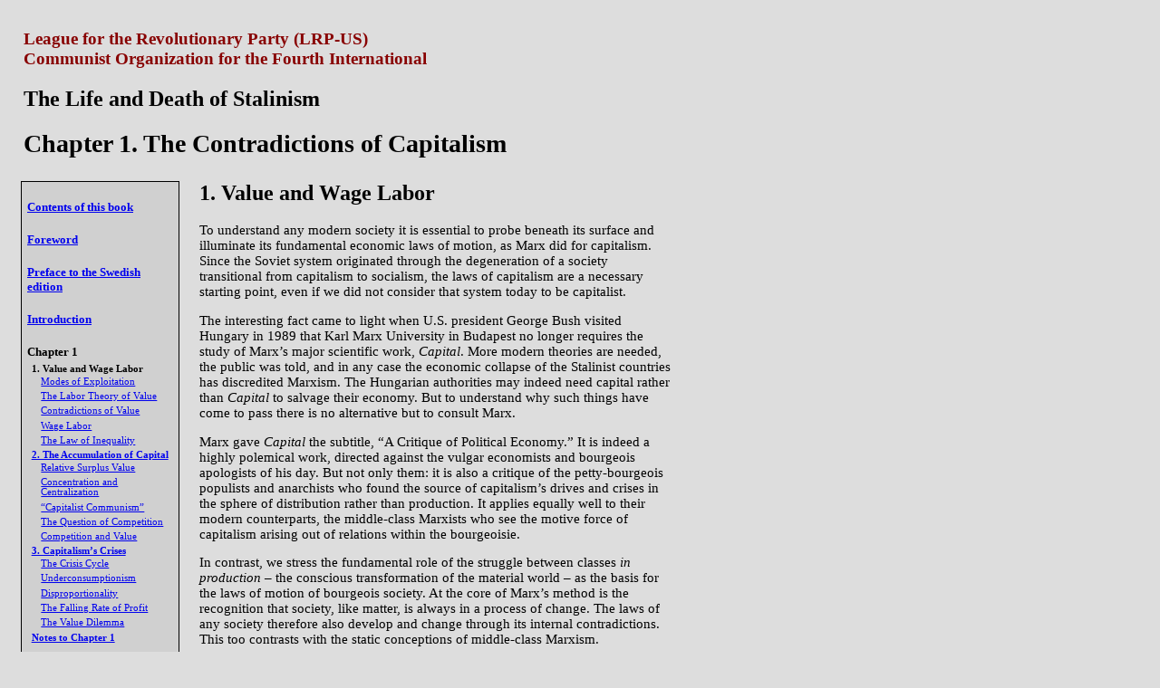

--- FILE ---
content_type: text/html
request_url: http://lrp-cofi.org/book/chapter1_1.html
body_size: 15490
content:
<!DOCTYPE html PUBLIC "-//W3C//DTD HTML 4.01//EN">
<html>
<head>
<meta http-equiv="Content-Type" content="text/html; charset=UTF-8">
<title>Chapter 1.1 - The Contradictions of Capitalism - Value and Wage Labor</title>
<link rel="stylesheet" href="book.css" type="text/css">
</head>
<body>
<div id="header">
<h3 class="header">League for the Revolutionary Party (LRP-US)<br>
Communist Organization for the Fourth International</h3>
<h2 class="header">The Life and Death of Stalinism</h2>

<h1>Chapter 1. The Contradictions of Capitalism</h1>
</div>
<div id="navigation">
<h4 class="nav"><a href="contents.html">Contents of this book</a></h4>
<h4 class="nav"><a href="foreword.html">Foreword</a></h4>
<h4 class="nav"><a href="swedishpreface.html">Preface to the Swedish edition</a></h4>
<h4 class="nav"><a href="intro.html">Introduction</a></h4>
<h4 class="nav">Chapter 1</h4>
<p class="nav">1. Value and Wage Labor</p>
<p class="navind"><a href="#a">Modes of Exploitation</a></p>
<p class="navind"><a href="#b">The Labor Theory of Value</a></p>
<p class="navind"><a href="#c">Contradictions of Value</a></p>
<p class="navind"><a href="#d">Wage Labor</a></p>
<p class="navind"><a href="#e">The Law of Inequality</a></p>

<p class="nav"><a href="chapter1_2.html">2. The Accumulation of Capital</a></p>
<p class="navind"><a href="chapter1_2.html#a">Relative Surplus Value</a></p>
<p class="navind"><a href="chapter1_2.html#b">Concentration and Centralization</a></p>
<p class="navind"><a href="chapter1_2.html#c">“Capitalist Communism”</a></p>
<p class="navind"><a href="chapter1_2.html#d">The Question of Competition</a></p>
<p class="navind"><a href="chapter1_2.html#e">Competition and Value</a></p>
<p class="nav"><a href="chapter1_3.html">3. Capitalism’s Crises</a></p>
<p class="navind"><a href="chapter1_3.html#a">The Crisis Cycle</a>
<p class="navind"><a href="chapter1_3.html#b">Underconsumptionism</a></p>
<p class="navind"><a href="chapter1_3.html#c">Disproportionality</a></p>
<p class="navind"><a href="chapter1_3.html#d">The Falling Rate of Profit</a></p>
<p class="navind"><a href="chapter1_3.html#e">The Value Dilemma</a></p>
<p class="nav"><a href="chapter1_notes.html">Notes to Chapter 1</a></p>
<h4 class="nav"><a href="chapter2_index.html">Chapter 2</a></h4>
<h4 class="nav"><a href="chapter3_transitiontosocialism.pdf">Chapter 3</a> <b class="pdf">PDF</b></h4>

<h4 class="nav"><a href="../esp/documentos/book_index.html">Traducci&#243;n en espa&#241;ol</a></h4>
<h4 class="nav">LRP-USA/COFI</h4>
<p class="nav"><a href="../index.html">LRP Home Page</a></p>
<p class="nav"><a href="mailto:lrpcofi@earthlink.net">Write to the LRP</a></p>
</div>
<div id="content">
<h2 class="sectiontitle">1. Value and Wage Labor
</h2><p class="normal">To understand any modern society it is essential to probe beneath its surface and illuminate its fundamental economic laws of motion, as Marx did for capitalism. Since the Soviet system originated through the degeneration of a society transitional from capitalism to socialism, the laws of capitalism are a necessary starting point, even if we did not consider that system today to be capitalist. 
</p><p class="normal">The interesting fact came to light when U.S. president George Bush visited Hungary in 1989 that Karl Marx University in Budapest no longer requires the study of Marx’s major scientific work, <em>Capital</em>. More modern theories are needed, the public was told, and in any case the economic collapse of the Stalinist countries has discredited Marxism. The Hungarian authorities may indeed need capital rather than <em>Capital</em> to salvage their economy. But to understand why such things have come to pass there is no alternative but to consult Marx.
</p><p class="normal">Marx gave <em>Capital</em> the subtitle, “A Critique of Political Economy.” It is indeed a highly polemical work, directed against the vulgar economists and bourgeois apologists of his day. But not only them: it is also a critique of the petty-bourgeois populists and anarchists who found the source of capitalism’s drives and crises in the sphere of distribution rather than production. It applies equally well to their modern counterparts, the middle-class Marxists who see the motive force of capitalism arising out of relations within the bourgeoisie. 
</p><p class="normal">In contrast, we stress the fundamental role of the struggle between classes <em>in production</em> – the conscious transformation of the material world – as the basis for the laws of motion of bourgeois society. At the core of Marx’s method is the recognition that society, like matter, is always in a process of change. The laws of any society therefore also develop and change through its internal contradictions. This too contrasts with the static conceptions of middle-class Marxism. 

<h4><a name="a">Modes of Exploitation
</a></h4><p class="normal">
<em>Capital</em> opens with this brief paragraph: 
</p><blockquote><p><a name="ref1">The wealth of those societies</a> in which the capitalist mode of production prevails presents itself as “an immense collection of commodities,” its unit being the single commodity. Our investigation must therefore begin with the analysis of a commodity.<a class="noteref" href="chapter1_notes.html#note1">(1)</a>
</p></blockquote><p class="normal">Marx begins his analysis with commodities, and for many Marxists that is where it ends. The clue to Marx’s real meaning, however, is in the wording <em>presents itself</em> – or in an alternative English translation, <em>appears</em>. Marx used such terms deliberately, to distinguish between appearance and essence. His volumes of economic work are devoted to exploring the reality beneath the appearance. The determining factor of capitalism is not simply the existence of commodities but rather the commodification of labor. This defines the system’s specific mode of exploitation, the way the ruling class appropriates the surplus product created by the producers.
</p><p class="normal">To see that this was Marx’s view, we first note that the key to any society lies in the struggle between its ruling and producing classes. Thus the <em>Communist Manifest</em>o begins:
</p><blockquote><p>The history of all hitherto existing society is the history of class struggles. Freeman and slave, patrician and plebeian, lord and serf, guild-master and journeyman – in a word, oppressor and oppressed – stood in constant opposition to one another, carried on an uninterrupted, now hidden, now open, fight, a fight that each time ended either in a revolutionary reconstitution of society at large or in the common ruin of the contending classes.
</p></blockquote><p class="normal">The main battlefield of the class struggle is the surplus product. What distinguishes one form of society from another is the way in which the ruling class exploits the producing class; that is, the way the surplus product is appropriated:
</p><blockquote><p><a name="ref2">The essential difference</a> between the various economic social formations, between for instance, a society based on slave labor and one based on wage labor, lies only in the mode in which this surplus labor is in each case extracted from the actual producer.<a class="noteref" href="chapter1_notes.html#note2">(2)</a>
</p></blockquote><p class="normal">Near the end of <em>Capital</em> Marx outlines the full significance of the difference between modes of exploitation: 
</p><blockquote><p>The specific economic form in which unpaid surplus labor is pumped out of the direct producers determines the relationship of rulers and ruled, as it grows directly out of production itself and in turn reacts upon it as a determinant. But on it is based the entire formation of the economic community growing out of the productive relations themselves, and therewith its specific political form likewise. 
</p><p>It is always the direct relationship of the owners of the conditions of production to the direct producers – a relationship whose actual form always naturally corresponds to a definite stage of development in the ways and means of labor and hence its social productive power – which reveals the innermost secret, the hidden foundation of the entire social structure and hence also of the political form of the sovereignty-dependency relationship – in short, of the specific form of the state in each case. 
</p><p><a name="ref3">This does not gainsay</a> the fact that, due to innumerable different empirical circumstances (natural conditions, racial relations, outside historical influences, etc.), the same economic basis – the same in terms of the main conditions – can show infinite variations and gradations in the phenomenon, which can be grasped only by analyzing these empirically given circumstances.<a class="noteref" href="chapter1_notes.html#note3">(3)</a>
</p></blockquote><p class="normal">This masterful summation expresses the inescapable bond linking the form of exploitation, the social structure and the state. Applied to capitalism, it means that the wage-labor relation is the foundation of the bourgeois state. It notes further that this state and its accompanying social structure can take many different forms (“infinite variations and gradations in appearance”). Nevertheless, all will be capitalist (“the same economic base ... with regard to its principal conditions”), as long as the surplus labor is extracted through wage labor – which means that the surplus product takes the form of surplus value. 
</p><p class="normal">Well known though this passage is, it is all too often misrepresented. When Marx writes of the “specific economic form in which surplus labor is pumped out,” Marxist experts do not see that he is referring to the method of exploitation. Ernest Mandel, for example, interprets the passage as a refutation of the claim (by Milovan Djilas) that the USSR is state capitalist, since capitalism and Stalinism appear to have different ways of extracting surplus product:
</p><blockquote><p><a name="ref4">For what</a> is the <em>form of appropriation</em> specific to capitalism? Does this <em>form</em> still exist in the Soviet Union? Under capitalism, the surplus social product is appropriated by the owning class <em>in the form of money</em> following the sale of merchandise. In the USSR the surplus product is appropriated by the state <em>in the form of merchandise</em> through the realization of the plan; the <em>financial</em> bankruptcy of enterprises (which sometimes takes place in the USSR) has no effect either on this appropriation, or on accumulation.<a class="noteref" href="chapter1_notes.html#note4">(4)</a> 
</p></blockquote><p class="normal">Whereas for Marx the form of surplus extraction means the mode of exploitation – that is, the relation between the ruling and producing classes – for Mandel it means only the superficial form taken by the surplus once it has been extracted: whether it is money or not. Mandel says that the essence of capitalism is “generalized commodity production,” which he recognizes only through the sale of merchandise for cash. But although capitalism is commodity production, the exchange of its products for money is only its appearance. Its essence is wage-labor exploitation. 
</p><p class="normal">Mandel has also been bewitched by a secondary (and temporary) phenomenon, the suppression of capitalist monetary forms in the USSR. But times change. The difference he perceived between East and West led Mandel to a conclusion now easily seen to be wrong. Since several “socialist” countries have reformed their economies to enlarge profit’s economic role, going so far as to force unprofitable enterprises to shut down, it is clear that financial bankruptcy does disrupt appropriation and accumulation – and it has been a disruptive factor all along. The policy of preserving unprofitable firms only hides the system’s inefficiency under the surface; if obsolescent firms stay in operation, their backwardness dampens accumulation. Bypassing monetary forms does not make the system non-capitalist; it only masks the operation of capitalism’s laws, as we will see in Chapter 5.
</p><p class="normal">Another example: Branko Horvat, a leading Yugoslav economist and planner, uses a similar misreading of Marx to justify his view that the Soviet system is not capitalist but a third system he calls “étatism”:
</p><blockquote><p><a name="ref5">The basic difference</a> between a society based on capitalist wage labor and one based on étatist wage labor lies in the mode in which surplus labor is extracted: in the former case, private property, and in the latter, state property, determine this mode.<a class="noteref" href="chapter1_notes.html#note5">(5)</a>
</p></blockquote><p class="normal"><a name="ref6">Horvat admits</a> that the two societies have wage labor in common but, like Mandel, insists that the “mode in which surplus labor is extracted” means the form in which the exploiters hold their property. He too has extracted a few words from Marx and left the content behind. One self-serving consequence of denying that wage labor characterizes a particular mode of exploitation is that Horvat can then conclude that the Yugoslav economy, although also based on wage labor, is neither capitalist nor étatist; it is characterized by “social property” and therefore avoids exploitation completely.<a class="noteref" href="chapter1_notes.html#note6">(6)</a> 
</p><p class="normal">Like bourgeois theorists, Mandel and Horvat accept the idea of a world fundamentally divided between market and planned economies. That the two modern variants of capitalism differ in how the rulers allocate the surplus value among themselves is important but secondary. These differences are among the “infinite variations and gradations in appearance” – of the same mode of production, capitalism. As we will see, they result from the fact that capitalism’s laws of motion are not static and of necessity give rise to different forms of distribution of surplus value at different historical stages of development. 
</p><p class="normal"><a name="ref7">Mandel and Horvat</a> (and many others) reveal their misunderstanding of ordinary capitalism in distinguishing it from Stalinism. The mode of surplus extraction in capitalism for them is defined by relations among the capitalists, not the relation of class exploitation. What is missing is the proletarian root of Marxism, expressed at the very end of <em>Capital</em>, “In view of what has already been said, it is superfluous to demonstrate anew that the relation between capital and wage labor determines the entire character of the mode of production.”<a class="noteref" href="chapter1_notes.html#note7">(7)</a>
</p><p class="normal">Evidently it is not superfluous for today’s Marxists. 

<h4><a name="b">The Labor Theory of Value
</a></h4><p class="normal">We now trace the line of reasoning through which Marx derived the fundamental importance of wage labor. 
</p><p class="normal">The study of commodities begins with their value. Commodities are goods made by private – that is, separate – producers in order to be exchanged for other goods. Exchanging goods, as opposed to producing them in common, brings the producers into social relation with one another. For exchange to happen each product must have a <b>use value</b>, a useful quality required by others or by society generally – although utility is not what determines how they exchange. 
</p><p class="normal"><a name="ref8">The prices at which commodities are bought</a> and sold are perceived in bourgeois theory as their true values. For Marx, however, a commodity’s price is only a semblance of its underlying <b>value</b>, the labor time required for its production. This value is first reflected in the form of money by the commodity’s <b>exchange value</b>: this much labor time corresponds to that much money, leaving aside refinements to be discussed shortly. In turn, the ever-changing <b>price</b> of the commodity on the market fluctuates around exchange-value.<a class="noteref" href="chapter1_notes.html#note8">(8)</a> 
</p><p class="normal">Marx is sometimes criticized for failing to prove the labor theory of value. In fact he made no attempt to provide a “proof” from abstract first principles; the real test was practice. His justification for using the theory was based, first, on its correspondence with economic reality, as we will see in discussing wage labor; and, second, on the laws of capitalism’s motion and development that he derived from the law of value. No other theory has been able to explain capitalism and, most important, its historical changes, with anything like the success of Marx’s. 
</p><p class="normal">The theory that value is based on labor time was not invented by Marx; it was the common understanding of the classic bourgeois economists. It allows capitalist apologists to declare the system’s basic principle to be equal exchange: that is, that commodities of equal value can be exchanged for one another. By this ideological self-justification capitalism presents itself as a society founded on equality – despite its great extremes of wealth and privilege,
</p><p class="normal">Capitalism also claims to be the embodiment of economic freedom: owners of commodities are free in the sense that they have the right to find buyers of their choosing on the market in order to obtain the greatest possible value in exchange. It was no accident that “liberty” and “equality” were watchwords of the great French bourgeois revolution, or that the idea of democracy was entwined with the spread of capitalism.
</p><p class="normal">Marx showed what was valid in these ideas: by overcoming feudal restrictions, capitalism set forces in motion that brought the masses onto the stage of history. It is the progressive function of capitalism to provide the material base for a society of genuine freedom in the future. However, a central purpose of Marx’s analysis was to puncture the illusion that capitalism <em>itself</em> could liberate humanity.
</p><p class="normal"><a name="ref9">Capitalism</a> in fact is a society of monstrous inequality. As well, especially in the present epoch of imperialism, it is the enemy of liberty on a world scale. Behind this reversed reality stands the law of value. As Engels wrote, “The value form of products ... already contains in germ the whole capitalist form of production, the antagonism between capitalists and wage workers, the industrial reserve army, crises.”<a class="noteref" href="chapter1_notes.html#note9">(9)</a> We will sketch how Marx unraveled the implications which value contains “in germ.”
</p><p class="normal">First, labor embodied in different commodities must be comparable. So labor in every specific line of work, as well each different level of skill, is evaluated by reducing it to units of <b>simple</b> (unskilled) and <b>abstract</b> (as opposed to specific or <b>concrete</b>) labor. The value of a commodity is determined not by the production of that one item alone but rather as the fraction of society’s total simple, abstract labor devoted to it. 
</p><p class="normal">Second, the labor time determining the value of a commodity must be <b>socially necessary</b>: value is not determined individually. If, for example, a worker takes twice as long as the norm to produce a given commodity, the commodity’s value is not doubled – on the contrary, half the worker’s labor time has been wasted. Likewise, if capitalists in a given sphere of industry produce more of a commodity than can be sold, the totality of labor time embodied in those products cannot be realized as value. A portion of it has been wasted because it lacks social necessity, understanding that necessity in capitalist society has to be backed by money; it does not mean there are not people who lack such products and could use them.
</p><p class="normal">On the other hand, if one capitalist finds a way of producing a commodity using less labor time than is normal, the value of that commodity need not immediately decrease. It remains the same until other producers are able, on the average, to reduce the necessary labor time. Indeed, much of the inspiration for innovation under capitalism derives from entrepreneurs’ temporary opportunity to sell commodities at their (previously determined) exchange value, even though they may be able to produce them for less.
</p><p class="normal">In brief, the value of a commodity is really measured by the labor required for its <em>re</em>production. So if production techniques improve during the useful life of a commodity, its value declines, since reproducing it requires less time than did producing it originally with less advanced methods. The value of a commodity is therefore not constant but is constantly changing (normally decreasing), according to the changing techniques of production and the availability of workers, machines and materials.
</p><p class="normal">Further, for commodities to become exchangeable, there must exist a special commodity which represents their value directly as a universal equivalent. That is the function of <b>money</b>, which appears initially in the form of a tangible, value-embodying commodity like gold; it enables society to measure the various concrete forms of embodied labor as portions of the common abstract labor. 
</p><p class="normal">People are often surprised to learn that the values of commodities tend to decrease, because the prices of most things they buy are always rising. But that appearance is an illusion brought about by money; it is not a direct reflection of value. At times when currencies are stable, if labor values decline so do exchange values and prices on the whole. But nowadays the operation of capitalism determines that currencies are continually debased, so it takes more money to buy a given commodity than before, even a commodity whose value is falling. Only in special cases of rapidly reducing value, as with some electronic goods today, does the monetary price actually decline despite the general inflation of prices.
</p><p class="normal">This illustrates an essential aspect of <em>Marx’s</em> theory of value. Exchange value (and therefore price as well) reflects a commodity’s underlying value only imprecisely. Not only does the value of the money commodity change (as is true of every commodity); money has to be used not only as a simple value equivalent but also as a medium for rapid and convenient exchange over great distances, and for the storage of value over time. These functions necessitate that money is constantly created artificially through the credit system. As well, money has to be represented by paper and other symbolic tokens – which opens up relatively simple opportunities for <em>mis</em>representation of its value (both legal and illegal). Inherent in the nature of exchange value, therefore, is the possibility of fictitious value: forms of value not based on actual labor in production. The crude equivalence of exchange value to value worsens as capitalism decays in its epoch of imperialism, as we will see in the next chapter.
</p><p class="normal">In contrast, in a pre-capitalist society of simple commodity production where craftspeople obtained tools and materials from familiar sources, values could be easily measured if not scientifically compared. But as capitalism extended commodity production, incorporated all other historical modes of labor into its realm and created a world economy, the complexities of value widened. The exchange of commodities cannot be fully regulated by labor time until labor power is treated as a commodity. As well, capital itself becomes a commodity, and this distorts the exchange value of all commodities in various ways, as we shall see. When we refer to the labor theory of value (or law of value), we mean the general point that the value of commodities is determined by their embodied labor time – without specifying distortions or complexities.

<h4><a name="c">Contradictions of Value
</a></h4><p class="normal">It is unfortunately quite common for theorists to accept Marx’s categories but fill them with an entirely different content. The main source of illusions about capitalism is the “common-sense” idea that value is determined by the market rather than by production. This fallacy is nurtured by the fact that commodities are defined as such by the act of exchange. Bourgeois theory holds that the market forces of supply and demand govern the price at which a commodity can be sold and are therefore the basis of its value. Marx noted in response that even when supply and demand are in equilibrium, the value of the commodity still remains to be determined, and this depends on the amount of abstract labor embodied in it; when not in balance, supply and demand affect the price only within limits set by the conditions of production.
</p><p class="normal">The bourgeois view is echoed by middle-class Marxists. For example:
</p><blockquote><p><a name="ref10">An economy</a> governed by the law of value is an economy in which production, and therefore investment, is guided by effective demand. What operates here primarily is not so much the difference in the intensity of different needs of different individuals; what is decisive is the difference in incomes. Thus production is directed toward satisfying the needs of the privileged layers first. Production of luxury items is stimulated before the elementary needs of the mass of the population are met.<a class="noteref" href="chapter1_notes.html#note10">(10)</a>
</p></blockquote><p class="normal">This is the essence of a petty-bourgeois muckraker’s notion of capitalism, denouncing the system for the privileges it grants to “malefactors of great wealth.” Aping academic sociologists, Mandel chooses income differentials as capitalism’s motive force, not even the difference in class interests that a Marxist looks for. It is a standard myth of petty-bourgeois economics that capitalism is propelled by consumer sovereignty; Mandel only adds that the motivating desires are really those of the ruling capitalists. This argument can only mesh with a populist and not a working-class political challenge to capitalism. 
</p><p class="normal"><a name="ref11">Marx answered Mandel personally</a>, a century ahead of time:
</p><blockquote><p>It must never be forgotten that the production of this surplus value ... is the immediate purpose and compelling motive of capitalist production. It will never do, therefore, to represent capitalist production as something which it is not, namely as production whose immediate purpose is enjoyment of the manufacture of the means of enjoyment for the capitalist. This would be overlooking its specific character, which is revealed in all its inner essence.<a class="noteref" href="chapter1_notes.html#note11">(11)</a>
</p></blockquote><p class="normal">What “must never be forgotten” has long been erased from the memories of the Marxist pretenders.
</p><p class="normal">Another common confusion over the “law of value” is whether it is the basis of capitalism’s laws of motion as they actually operate, or the guiding rule for a rational social system that capitalism can never attain. Taking the second point of view, the prominent left bourgeois economist Joan Robinson wrote:
</p><blockquote><p><a name="ref12">Marx believed</a> that, under socialism, the labor theory of value would come into its own. “Only when production will be under the conscious and prearranged control of society, will society establish a direct relation between the quantity of social labor-time employed in the production of definite articles and the quantity of the demand of society for them. ... The exchange, or sale, of commodities at their value is the rational way, the natural law of their equilibrium.”<a class="noteref" href="chapter1_notes.html#note12">(12)</a>
</p></blockquote><p class="normal">Robinson here distorts Marx in order to argue that, for him, the labor theory of value is the rational regulator of socialism. But that is in fact a total misunderstanding of Marx’s intention. 
</p><p class="normal">The first sentence she quoted from Marx offers a glimpse of socialist society: conscious control of production establishing a scientific connection between the supply of goods and the demand for them. Even though Marx speaks of the quantity of social labor time, however, we can be sure he is not referring to value, because the law of value has nothing to do with the “conscious and prearranged control of society.” It is a blind law operating behind the backs of individuals who cannot control it. (What does happen under socialism, as we will show in Chapter 3, is that the <em>form</em> of value – the transfer of equal quantities of labor time – is retained, while its <em>content</em> based on exploitation is abolished.)
</p><p class="normal"><a name="ref13">This sentence about socialism</a> is a parenthetical remark inserted into a discussion of capitalism in order to emphasize that under capitalism the amount of labor time embodied in a commodity need <em>not</em> correspond to the social demand. The second sentence quoted, torn out of its original context, is part of this discussion of value under capitalism; it simply asserts that the capitalist goal is to exchange according to (exchange) value. But the intervening part of Marx’s argument (which Robinson chooses not to quote) shows that this goal, rational though it is, is only achieved accidentally under capitalism.<a class="noteref" href="chapter1_notes.html#note13">(13)</a>
</p><p class="normal">That is because capitalism cannot regulate the supply of commodities in advance: supply and demand inevitably move in and out of their rational relation. The law of value as the system’s “natural law of equilibrium” governs not the day-to-day relations among people but only the <em>average</em> behavior of prices, supply and demand. Price constantly fluctuates around value, which in turn always changes. 
</p><p class="normal">As Marx concluded the passage which Robinson cites: “It is this law that explains the deviations, and not vice versa, the deviations that explain the law.” The law of value regulates a class-ridden, anarchic system by indicating the rational goals that individual exchangers under capitalism can only achieve temporarily, if at all, and by chance. It does not eliminate the system’s anarchy but only accounts for it. 
</p><p class="normal">The fact that capitalist economy inevitably diverges from its rational pretenses reflects what Marx called the contradictions of the form of value. These are tensions between two inherent aspects of value – concrete and abstract labor, for example, or use value and exchange value – that propel capitalism to change and develop. They also drive the system to the periodic crises as well as long-term decay which have shaped its turbulent history. 
</p><p class="normal">The primary contradiction of capitalist society is between social production and private appropriation. Given the universal interchange of commodities generated by production for value, economic relations become thoroughly socialized. No worker, no community, no country can possibly be self-sufficient. Every commodity contains embodied labor contributed to it, directly and indirectly, by workers throughout the globe. Yet even at the highest stages of socialization under capitalism, the organization of production and the appropriation of life’s goods remain private, separated from social control. 
</p><p class="normal">Closely related is the contradiction between use value and exchange value. This exists because the value and use value of a commodity are ratified by “the market” only after the act of production, as we have already seen in part. Production is in the hands of separate capitals, but the goods produced are destined for social use: consumption or further stages of production by other agents. The individual capitalist’s production of value and use value does not guarantee their acceptance by capital as a whole. A commodity may have been produced through the expenditure of labor (and therefore may seem to be a bearer of value), yet if it has no use, or has been produced in quantities beyond what can be used, its value is wasted and becomes null. Alternatively, a commodity may have use value, but if the value and therefore the profit it yields is insufficient, its production will cease.
</p><p class="normal">These contradictions reflect the fact that the two fundamental classes of capitalist society are locked in a struggle over the allocation of value. On the one hand, the drive for value makes capitalist production social and compels the contending classes to become national and then international. On the other, capitalist relations not only separate society into rival classes; they also divide each class into individual, local and national competitors. That the working class’s struggle against capital impels it toward unity indicates that the system’s laws drive the proletariat to overcome capitalist relations.

<h4><a name="d">Wage Labor
</a></h4><p class="normal">Marx introduced a useful distinction to analyze value more precisely. The labor time embodied in a commodity can be divided into two parts: the <b>living labor</b> expended by the workers who produce it directly, and the <b>dead labor</b> previously embodied in the means of production (materials, tools, factories, etc.), used by the immediate producers but produced in the past. The value contained in such means of production is transferred to the commodities being produced without creating any additional value. New value can be created only as living labor brought into production by the proletariat.
</p><p class="normal">To illustrate the distinction, making a productive improvement generally means introducing a technique that produces commodities at a faster rate, so that the living labor required for each commodity declines. If the value of the living labor saved is less than the additional dead labor that the new technique costs, then the overall value of the commodity has decreased.
</p><p class="normal">One essential commodity under capitalism is not produced in the usual way. Since capitalism assigns an exchange value to every commodity, it does so with labor too. Labor – or more accurately <b>labor power</b>, the workers’ capacity to labor – becomes a commodity owned by workers which they sell to capitalists in return for payment: their wage. Underlying the wage, which is precisely the exchange value of labor power, is the value of labor power. This is based on the value of the commodities (food, clothing, shelter, training, etc.) needed by the workers and their families to reproduce the working class. The fact that wages are normally paid per hour or day – that is, according to the duration of time worked – illustrates the reality of the labor theory of value: the value of commodities produced depends on the labor time they contain.
</p><p class="normal">As with all commodities, the value of labor power is constantly changing. It decreases because of advances in the techniques of producing the workers’ necessities. But it also tends to increase because it contains what Marx called a “historical and moral element,” the degree of training, education and civilization that society requires of its workers. This element is largely determined through class struggle, even when improvements in the workers’ conditions benefit the capitalists as well by making higher productivity possible.
</p><p class="normal">The commodity labor power has a unique use value: it creates new value. Moreover, the value that the laborer creates must be greater than the value of his or her labor power. In the process of capitalist production, therefore, the value of the workers’ living labor divides into two categories. One portion, <b>paid labor</b>, corresponds to the value of labor power and is taken by the workers in the form of wages. The remaining portion, <b>unpaid labor</b> or <b>surplus value</b>, goes to the capitalists; it is the source of their profit, interest and rent. The extraction of surplus value is the uniquely capitalist form of exploitation. 
</p><p class="normal">Unlike in pre-capitalist societies, capitalism’s surplus is disguised by the equal exchange of value: labor power for wages. Exploitation of slaves by their masters was naked: what the slaves produced was owned by the master who chose what to give back, normally just enough for the slaves to subsist. Under feudalism, the serf had some rights against the lord, but here too exploitative class relations were transparent. But under capitalism the relations between people are hidden beneath objects and forms and appear to be between things – commodities.
</p><p class="normal">Marx wrote <em>Capital</em> to reveal the system’s inner essence behind its outer trappings. The commodity is the necessary form of appearance of capitalist exploitation. Nevertheless, we have seen how middle-class Marxists believe that the commodity form rather than the class struggle is the key to the system (and therefore that Stalinist societies, where commodity markets are suppressed, cannot be capitalist). As Marx polemicized against their ancestors: 
</p><blockquote><p><a name="ref14">It is a definite social relation</a> between men that assumes in their eyes the fantastic form of a relations between things. In order, therefore, to find an analogy, we must have recourse to the mist-enveloped regions of the religious world. In that world the productions of the human brain appear as independent beings endowed with life, and entering into relation both with one another and the human race. So it is in the world of commodities with the products of men’s hands. This I call the fetishism which attaches itself to the products of labor, as soon as they are produced as commodities, and which is therefore inseparable from the production of commodities.<a class="noteref" href="chapter1_notes.html#note14">(14)</a>
</p></blockquote><p class="normal">The commodity is not simply a thing exchanged between separate owners. It is the product of wage labor, the outcome of a particular form of exploitation. That is what defines the nature of capitalism.

<h4><a name="e">The Law of Inequality
</a></h4><p class="normal">As capitalism developed out of feudal society, it forcibly separated the direct producers from their means of production. Eventually the buying and selling of labor power came to govern the labor of the majority of producers. Industrial capital depends on creating a class of proletarians who possess no means of production; the materials, machines and factories are owned by a separate class, the bourgeoisie.
</p><p class="normal">Marx noted ironically that the bourgeois ideal of freedom applies to the proletarians as well. The workers are “free” in a dual sense. On the one side, they are no longer part of the means of production owned by their masters; the capitalists buy labor power, not labor. On the other side, they are dispossessed of any means of production and are therefore free to sell their labor power to whomever they like. Obviously they are obliged by the threat of starvation to sell themselves to <em>some</em> boss on the market. The petty-bourgeois dream of a capitalist society made up of equal, independent and self-sufficient property owners is a fantasy concealing the exploitation and frequent mass misery of the workers. 
</p><p class="normal">In addition to the class-based inequality inherent in capitalism, the system has developed other forms of oppression – based on sex, race, nationality, etc.; some of these it inherited from previous class societies and turned them to its own ends. They serve not only to preserve social structures useful to capitalism – for example, the nation and the family – but also to institutionalize divisions within the working class and thereby weaken its resistance to exploitation.
</p><p class="normal">The “free” character of wage labor makes exploitation collective. No longer are the producers of society’s surplus product tied to individual owners, as were slaves; nor to specific landed property, like serfs; nor to their own property and specialized trade, like the petty-bourgeoisie descended from guildsmen and artisans. The proletarians are exploited as a class, by the exploiters as a class. Despite the evident competition between capitals, the labor market creates social classes which represent <em>as a whole</em> the opposite sides of the exploitation relation. 
</p><p class="normal">With the creation of the modern proletariat by industrial capitalism, wage labor underwent a transformation. Individual craftsmen were replaced by laborers forced to sell themselves to the highest bidder in whatever trade. Workers’ labor power became increasingly interchangeable and uniform. As well, technological advances robbed the workers of their traditional skills. These processes helped create the actual category of abstract labor.
</p><p class="normal">Thus the law of value first came to genuine fruition under industrial capitalism; it could only be prefigured in a partial sense under earlier forms of commodity production. As Marx wrote: 
</p><blockquote><p><a name="ref15">The secret of the expression of value</a>, namely, that all kinds of labor are equal and equivalent, because and so far as they are human labor in general, cannot be deciphered until the notion of human equality has already acquired the fixity of a popular prejudice. This, however, is possible only in a society in which the great mass of the produce of labor takes the form of commodities, in which, consequently, the dominant relation between man and man is that of owners of commodities.<a class="noteref" href="chapter1_notes.html#note15">(15)</a>
</p></blockquote><p class="normal">Hence the fundamental link between wage labor and the law of value. On the one hand, capitalist production – the operation of the law of value – makes labor power a commodity; labor is necessarily wage labor. On the other hand, under pre-capitalist commodity production, exchange value existed but could only be based on concrete labor, not on a true underlying value. Only capitalist production, which employs labor measured according to time, creates the genuine value category of embodied abstract labor. Thus the existence of a proletariat and the validity of the law of value are equivalent conditions. Marxists who deny that the law of value applies to Stalinism but nevertheless acknowledge the existence of a Soviet proletariat make a fundamental error. To deny one is to deny the other.
</p><p class="normal">Marx transformed the labor theory of value in two ways: he distinguished labor from the commodity labor power; and he uncovered the extraction of surplus value through wage labor. His analysis revealed the class nature of the law. Since ownership of capital dominates the possession of mere labor power, dead labor dominates living. Capitalists assume the right to appropriate not only a value equivalent to the workers’ wages (and to the dead labor they supply) but also the surplus value produced. Thus the laws of capital 
</p><blockquote><p><a name="ref16">become</a> by their own inner and inexorable dialectic changed into their very opposite. The exchange of equivalents, the original operation with which we started, has now become turned around in such a way that there is only an apparent exchange.<a class="noteref" href="chapter1_notes.html#note16">(16)</a>
</p></blockquote><p class="normal">As the gulf between bourgeoisie and proletariat evolved and expanded, the law of value was transformed from a principle of equality to the embodiment of inequality. We will show in Chapter 4 that a similar process of intensification of inequality took place during the Stalinist counterrevolution in the USSR. Far from overcoming the law of value, Stalinism enforced it.
</p>
<ul class="footer">
<li class="nav"><a href="intro.html">previous</a></li>
<li class="nav"><a href="chapter1_2.html">next</a></li>
</ul>
</div>
<div id="footer">
<ul class="footer">
<li class="footer"><a href="../index.html">LRP Home Page</a></li>
<li class="footer"><a href="mailto:lrpcofi@earthlink.net">Write to the LRP</a></li>
</ul>
</div>
<!-- WiredMinds eMetrics tracking with Enterprise Edition V5.4 START -->
<script type='text/javascript' src='https://count.carrierzone.com/app/count_server/count.js'></script>
<script type='text/javascript'><!--
wm_custnum='7fb798498fcbd88f';
wm_page_name='chapter1_1.html';
wm_group_name='/services/webpages/l/r/lrp-cofi.org/public/book';
wm_campaign_key='campaign_id';
wm_track_alt='';
wiredminds.count();
// -->
</script>
<!-- WiredMinds eMetrics tracking with Enterprise Edition V5.4 END -->
</body>
</html>


--- FILE ---
content_type: text/css
request_url: http://lrp-cofi.org/book/book.css
body_size: 859
content:
body {
	background-color: #DDDDDD;
	margin: 20px 0 20px 20px;
	width: 720px;
}
#navigation {
	float: left;
	width: 170px;
	background-color: #D0D0D0;
	margin-left: 3px;
	margin-top: 0;
	padding-bottom: 6px;
	padding-right: 3px;
	border: 1px solid Black;
}
#header {
	margin-left: 0;
	margin-bottom: 0;
	padding-left: 6px;
	padding-right: 6px;
	padding-top: 6px;
	padding-bottom: 6px;
}

#footer {
	margin-left: 160px;
	padding-left: 10px;
	width: 520px;
}

#content {
	width: 520px;
	margin-top: 0;
	margin-left: 190px;
	padding-left: 10px;
	padding-bottom: 10px
}
#notesLeftColumn {
	clear: left;
	float: left;
	margin-left: 3px;
	width: 350px;
	padding-right: 20px;
}

#notesRightColumn {
	float: left;
	margin-left: 383px;
	width: 350px;
	padding-left: 20px;
}
#fullWidth {
	clear: both;
	margin-left: 3px;
	width: 717px;
	padding-left: 0px;
	padding-right: 0px;
}

H1 { 
	 font-size: 21pt;
	 
}

p.normal {
	margin-top: 0;
	margin-bottom: 1em;
	font-size: 11pt;
	font-weight: normal;
}
h4 {
	margin-top: 10px;
	margin-bottom: 3px;
	font-size: 11pt
}

BLOCKQUOTE {
  margin-top: 1em;
  margin-right: 2em;
  margin-bottom: 1em;
  margin-left: 2em;
  font-size: 9.5pt;
}

p.nav {
	font-size: 8pt;
	font-weight: bold;
	margin-left: 1em;
	margin-top: 4pt;
	margin-bottom: 2pt;
}

p.navind {
	font-size: 8pt;
	margin-left: 2em;
	margin-right: .5em;
	margin-top: 0em;
	margin-bottom: 4pt;
}

h4.nav {
	font-size: 10pt;
	margin-top: 15pt;
	margin-bottom: 2pt;
	margin-left: 6px;
}

em {
	font-style: italic
}

h3.header 
	{
	margin-top: 6px;
	font-size: 14pt;
	font-weight: bold;
	color: #880000;
	}

h2.header {
	font-size: 18pt;
	}
h2.headercont {
	font-size: 16pt;
}
h2.chaptitle {
	font-size: 18pt;
	}
h2.sectiontitle {
	font-size: 18pt;
	margin-top: 0;
	}

h2.byline {
	font-size: 14pt;
	margin-top: 0;
	margin-bottom: 1em;
}

BLOCKQUOTE.header {
  margin-top: 1em;
  margin-right: 2em;
  margin-bottom: 1em;
  margin-left: 0;
  font-size: 10pt;
  font-style: italic;
}

p.linkforward {
	font-size: 14pt;
	font-weight: bold;
	text-align: right;
	margin-bottom: 0pt;
	}

p.linkbackward {
	
	font-size: 14pt;
	font-weight: bold;
	text-align: left
	margin-top: 0pt;
	margin-bottom:6px;
	}
p.date_on_right {
	margin-top: 0;
	margin-bottom: 1em;
	font-size: 11pt;
	font-style: italic;
	text-align: right
}
li.nav  {float: left; width: 260px; margin-left: -21pt; padding-left: 0px; padding-right: 0px; padding-bottom: 30px; padding-top: 10px;
list-style: none; font-size: 14pt; font-weight: bold}

hr {color:black;}

ul.footer {
	width: 520px;
	margin-top: 8px;
	margin-bottom: 20px;
	margin-left: 0px;
	margin-right: 8px;
}

li.footer {	float: left; width: 260px; margin-left: 0; padding-left: 0px; padding-right: 0px; padding-bottom: 30px; padding-top: 10px;
list-style: none; font-size: 10pt; font-weight: bold}

p.footer {
	clear: both;
	margin-left: 0;
	margin-top: 8px;
	margin-bottom: 1em;
	padding-top: 2px;
}
a.noteref {font-size:7pt; font-weight:bold; vertical-align:super}

p.note {
	font-size: 9pt;
	font-weight: normal;
	line-height: 11pt;
	text-align: justify
}

b.pdf {background: #FF0000}
